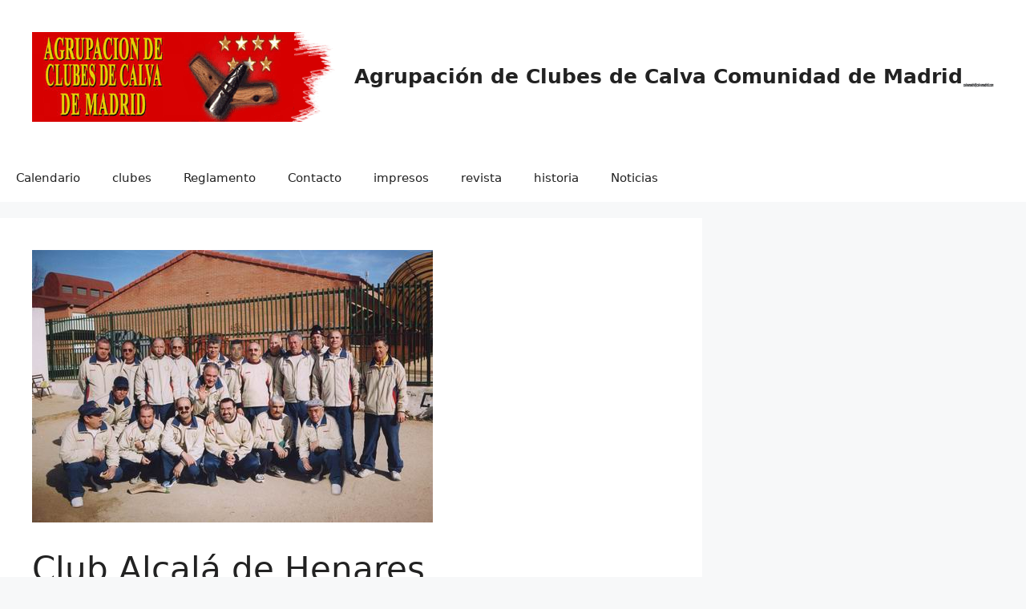

--- FILE ---
content_type: text/html; charset=UTF-8
request_url: https://calvamadrid.com/calvaw/club-alcala-de-henares/
body_size: 14703
content:
<!DOCTYPE html>
<html dir="ltr" lang="es" prefix="og: https://ogp.me/ns#">
<head>
	<meta charset="UTF-8">
	<title>Club Alcalá de Henares - Agrupación de Clubes de Calva Comunidad de Madrid</title>

		<!-- All in One SEO 4.6.1.1 - aioseo.com -->
		<meta name="description" content="lub Calva Alcala de Henares Fundado en junio 1984 PRESIDENTE JOSE GARCIA LOPEZ CANCHAS JUGADORES HISTORIA DEL CLUB Publicada 1999 en el &quot;CALVERO-90&quot; nº12 Corría el año 84, cuando por azar tropecé con los que resultaron ser los pioneros de la calva en Alcalá de Henares. Estaban jugando en la zona donde hoy" />
		<meta name="robots" content="max-image-preview:large" />
		<link rel="canonical" href="https://calvamadrid.com/calvaw/club-alcala-de-henares/" />
		<meta name="generator" content="All in One SEO (AIOSEO) 4.6.1.1" />
		<meta property="og:locale" content="es_ES" />
		<meta property="og:site_name" content="Agrupación de Clubes de Calva Comunidad de Madrid - Agrupación de Clubes de Calva Comunidad de Madrid" />
		<meta property="og:type" content="article" />
		<meta property="og:title" content="Club Alcalá de Henares - Agrupación de Clubes de Calva Comunidad de Madrid" />
		<meta property="og:description" content="lub Calva Alcala de Henares Fundado en junio 1984 PRESIDENTE JOSE GARCIA LOPEZ CANCHAS JUGADORES HISTORIA DEL CLUB Publicada 1999 en el &quot;CALVERO-90&quot; nº12 Corría el año 84, cuando por azar tropecé con los que resultaron ser los pioneros de la calva en Alcalá de Henares. Estaban jugando en la zona donde hoy" />
		<meta property="og:url" content="https://calvamadrid.com/calvaw/club-alcala-de-henares/" />
		<meta property="og:image" content="https://calvamadrid.com/calvaw/wp-content/uploads/2024/04/cropped-logo.png" />
		<meta property="og:image:secure_url" content="https://calvamadrid.com/calvaw/wp-content/uploads/2024/04/cropped-logo.png" />
		<meta property="og:image:width" content="385" />
		<meta property="og:image:height" content="112" />
		<meta property="article:published_time" content="2008-10-26T20:41:45+00:00" />
		<meta property="article:modified_time" content="2008-10-26T20:41:45+00:00" />
		<meta name="twitter:card" content="summary_large_image" />
		<meta name="twitter:title" content="Club Alcalá de Henares - Agrupación de Clubes de Calva Comunidad de Madrid" />
		<meta name="twitter:description" content="lub Calva Alcala de Henares Fundado en junio 1984 PRESIDENTE JOSE GARCIA LOPEZ CANCHAS JUGADORES HISTORIA DEL CLUB Publicada 1999 en el &quot;CALVERO-90&quot; nº12 Corría el año 84, cuando por azar tropecé con los que resultaron ser los pioneros de la calva en Alcalá de Henares. Estaban jugando en la zona donde hoy" />
		<meta name="twitter:image" content="https://calvamadrid.com/calvaw/wp-content/uploads/2024/04/cropped-logo.png" />
		<script type="application/ld+json" class="aioseo-schema">
			{"@context":"https:\/\/schema.org","@graph":[{"@type":"BlogPosting","@id":"https:\/\/calvamadrid.com\/calvaw\/club-alcala-de-henares\/#blogposting","name":"Club Alcal\u00e1 de Henares - Agrupaci\u00f3n de Clubes de Calva Comunidad de Madrid","headline":"Club Alcal\u00e1 de  Henares","author":{"@id":"https:\/\/calvamadrid.com\/calvaw\/author\/admin\/#author"},"publisher":{"@id":"https:\/\/calvamadrid.com\/calvaw\/#organization"},"image":{"@type":"ImageObject","url":"https:\/\/calvamadrid.com\/calvaw\/wp-content\/uploads\/2008\/10\/1club.jpg","width":500,"height":340},"datePublished":"2008-10-26T20:41:45+00:00","dateModified":"2008-10-26T20:41:45+00:00","inLanguage":"es-ES","mainEntityOfPage":{"@id":"https:\/\/calvamadrid.com\/calvaw\/club-alcala-de-henares\/#webpage"},"isPartOf":{"@id":"https:\/\/calvamadrid.com\/calvaw\/club-alcala-de-henares\/#webpage"},"articleSection":"Clubes de Calva"},{"@type":"BreadcrumbList","@id":"https:\/\/calvamadrid.com\/calvaw\/club-alcala-de-henares\/#breadcrumblist","itemListElement":[{"@type":"ListItem","@id":"https:\/\/calvamadrid.com\/calvaw\/#listItem","position":1,"name":"Hogar","item":"https:\/\/calvamadrid.com\/calvaw\/","nextItem":"https:\/\/calvamadrid.com\/calvaw\/club-alcala-de-henares\/#listItem"},{"@type":"ListItem","@id":"https:\/\/calvamadrid.com\/calvaw\/club-alcala-de-henares\/#listItem","position":2,"name":"Club Alcal\u00e1 de  Henares","previousItem":"https:\/\/calvamadrid.com\/calvaw\/#listItem"}]},{"@type":"Organization","@id":"https:\/\/calvamadrid.com\/calvaw\/#organization","name":"Agrupaci\u00f3n de Clubes de Calva Comunidad de Madrid","url":"https:\/\/calvamadrid.com\/calvaw\/","logo":{"@type":"ImageObject","url":"https:\/\/calvamadrid.com\/calvaw\/wp-content\/uploads\/2024\/04\/cropped-logo.png","@id":"https:\/\/calvamadrid.com\/calvaw\/club-alcala-de-henares\/#organizationLogo","width":385,"height":112},"image":{"@id":"https:\/\/calvamadrid.com\/calvaw\/club-alcala-de-henares\/#organizationLogo"}},{"@type":"Person","@id":"https:\/\/calvamadrid.com\/calvaw\/author\/admin\/#author","url":"https:\/\/calvamadrid.com\/calvaw\/author\/admin\/","name":"admin","image":{"@type":"ImageObject","@id":"https:\/\/calvamadrid.com\/calvaw\/club-alcala-de-henares\/#authorImage","url":"https:\/\/secure.gravatar.com\/avatar\/64c979bdb8437be16ea1b705a0eb9b30?s=96&d=mm&r=g","width":96,"height":96,"caption":"admin"}},{"@type":"WebPage","@id":"https:\/\/calvamadrid.com\/calvaw\/club-alcala-de-henares\/#webpage","url":"https:\/\/calvamadrid.com\/calvaw\/club-alcala-de-henares\/","name":"Club Alcal\u00e1 de Henares - Agrupaci\u00f3n de Clubes de Calva Comunidad de Madrid","description":"lub Calva Alcala de Henares Fundado en junio 1984 PRESIDENTE JOSE GARCIA LOPEZ CANCHAS JUGADORES HISTORIA DEL CLUB Publicada 1999 en el \"CALVERO-90\" n\u00ba12 Corr\u00eda el a\u00f1o 84, cuando por azar tropec\u00e9 con los que resultaron ser los pioneros de la calva en Alcal\u00e1 de Henares. Estaban jugando en la zona donde hoy","inLanguage":"es-ES","isPartOf":{"@id":"https:\/\/calvamadrid.com\/calvaw\/#website"},"breadcrumb":{"@id":"https:\/\/calvamadrid.com\/calvaw\/club-alcala-de-henares\/#breadcrumblist"},"author":{"@id":"https:\/\/calvamadrid.com\/calvaw\/author\/admin\/#author"},"creator":{"@id":"https:\/\/calvamadrid.com\/calvaw\/author\/admin\/#author"},"image":{"@type":"ImageObject","url":"https:\/\/calvamadrid.com\/calvaw\/wp-content\/uploads\/2008\/10\/1club.jpg","@id":"https:\/\/calvamadrid.com\/calvaw\/club-alcala-de-henares\/#mainImage","width":500,"height":340},"primaryImageOfPage":{"@id":"https:\/\/calvamadrid.com\/calvaw\/club-alcala-de-henares\/#mainImage"},"datePublished":"2008-10-26T20:41:45+00:00","dateModified":"2008-10-26T20:41:45+00:00"},{"@type":"WebSite","@id":"https:\/\/calvamadrid.com\/calvaw\/#website","url":"https:\/\/calvamadrid.com\/calvaw\/","name":"Agrupaci\u00f3n de Clubes de Calva Comunidad de Madrid","description":"Agrupaci\u00f3n de Clubes de Calva Comunidad de Madrid","inLanguage":"es-ES","publisher":{"@id":"https:\/\/calvamadrid.com\/calvaw\/#organization"}}]}
		</script>
		<!-- All in One SEO -->

<meta name="viewport" content="width=device-width, initial-scale=1"><link rel="alternate" type="application/rss+xml" title="Agrupaci&oacute;n de Clubes de Calva Comunidad de Madrid &raquo; Feed" href="https://calvamadrid.com/calvaw/feed/" />
<link rel="alternate" type="application/rss+xml" title="Agrupaci&oacute;n de Clubes de Calva Comunidad de Madrid &raquo; Feed de los comentarios" href="https://calvamadrid.com/calvaw/comments/feed/" />
<script>
window._wpemojiSettings = {"baseUrl":"https:\/\/s.w.org\/images\/core\/emoji\/14.0.0\/72x72\/","ext":".png","svgUrl":"https:\/\/s.w.org\/images\/core\/emoji\/14.0.0\/svg\/","svgExt":".svg","source":{"concatemoji":"https:\/\/calvamadrid.com\/calvaw\/wp-includes\/js\/wp-emoji-release.min.js?ver=6.4.7"}};
/*! This file is auto-generated */
!function(i,n){var o,s,e;function c(e){try{var t={supportTests:e,timestamp:(new Date).valueOf()};sessionStorage.setItem(o,JSON.stringify(t))}catch(e){}}function p(e,t,n){e.clearRect(0,0,e.canvas.width,e.canvas.height),e.fillText(t,0,0);var t=new Uint32Array(e.getImageData(0,0,e.canvas.width,e.canvas.height).data),r=(e.clearRect(0,0,e.canvas.width,e.canvas.height),e.fillText(n,0,0),new Uint32Array(e.getImageData(0,0,e.canvas.width,e.canvas.height).data));return t.every(function(e,t){return e===r[t]})}function u(e,t,n){switch(t){case"flag":return n(e,"\ud83c\udff3\ufe0f\u200d\u26a7\ufe0f","\ud83c\udff3\ufe0f\u200b\u26a7\ufe0f")?!1:!n(e,"\ud83c\uddfa\ud83c\uddf3","\ud83c\uddfa\u200b\ud83c\uddf3")&&!n(e,"\ud83c\udff4\udb40\udc67\udb40\udc62\udb40\udc65\udb40\udc6e\udb40\udc67\udb40\udc7f","\ud83c\udff4\u200b\udb40\udc67\u200b\udb40\udc62\u200b\udb40\udc65\u200b\udb40\udc6e\u200b\udb40\udc67\u200b\udb40\udc7f");case"emoji":return!n(e,"\ud83e\udef1\ud83c\udffb\u200d\ud83e\udef2\ud83c\udfff","\ud83e\udef1\ud83c\udffb\u200b\ud83e\udef2\ud83c\udfff")}return!1}function f(e,t,n){var r="undefined"!=typeof WorkerGlobalScope&&self instanceof WorkerGlobalScope?new OffscreenCanvas(300,150):i.createElement("canvas"),a=r.getContext("2d",{willReadFrequently:!0}),o=(a.textBaseline="top",a.font="600 32px Arial",{});return e.forEach(function(e){o[e]=t(a,e,n)}),o}function t(e){var t=i.createElement("script");t.src=e,t.defer=!0,i.head.appendChild(t)}"undefined"!=typeof Promise&&(o="wpEmojiSettingsSupports",s=["flag","emoji"],n.supports={everything:!0,everythingExceptFlag:!0},e=new Promise(function(e){i.addEventListener("DOMContentLoaded",e,{once:!0})}),new Promise(function(t){var n=function(){try{var e=JSON.parse(sessionStorage.getItem(o));if("object"==typeof e&&"number"==typeof e.timestamp&&(new Date).valueOf()<e.timestamp+604800&&"object"==typeof e.supportTests)return e.supportTests}catch(e){}return null}();if(!n){if("undefined"!=typeof Worker&&"undefined"!=typeof OffscreenCanvas&&"undefined"!=typeof URL&&URL.createObjectURL&&"undefined"!=typeof Blob)try{var e="postMessage("+f.toString()+"("+[JSON.stringify(s),u.toString(),p.toString()].join(",")+"));",r=new Blob([e],{type:"text/javascript"}),a=new Worker(URL.createObjectURL(r),{name:"wpTestEmojiSupports"});return void(a.onmessage=function(e){c(n=e.data),a.terminate(),t(n)})}catch(e){}c(n=f(s,u,p))}t(n)}).then(function(e){for(var t in e)n.supports[t]=e[t],n.supports.everything=n.supports.everything&&n.supports[t],"flag"!==t&&(n.supports.everythingExceptFlag=n.supports.everythingExceptFlag&&n.supports[t]);n.supports.everythingExceptFlag=n.supports.everythingExceptFlag&&!n.supports.flag,n.DOMReady=!1,n.readyCallback=function(){n.DOMReady=!0}}).then(function(){return e}).then(function(){var e;n.supports.everything||(n.readyCallback(),(e=n.source||{}).concatemoji?t(e.concatemoji):e.wpemoji&&e.twemoji&&(t(e.twemoji),t(e.wpemoji)))}))}((window,document),window._wpemojiSettings);
</script>
<style id='wp-emoji-styles-inline-css'>

	img.wp-smiley, img.emoji {
		display: inline !important;
		border: none !important;
		box-shadow: none !important;
		height: 1em !important;
		width: 1em !important;
		margin: 0 0.07em !important;
		vertical-align: -0.1em !important;
		background: none !important;
		padding: 0 !important;
	}
</style>
<link rel='stylesheet' id='wp-block-library-css' href='https://calvamadrid.com/calvaw/wp-includes/css/dist/block-library/style.min.css?ver=6.4.7' media='all' />
<link rel='stylesheet' id='magazine-blocks-blocks-css' href='https://calvamadrid.com/calvaw/wp-content/plugins/magazine-blocks/dist/style-blocks.css?ver=b2bc7585824249780ba0' media='all' />
<style id='classic-theme-styles-inline-css'>
/*! This file is auto-generated */
.wp-block-button__link{color:#fff;background-color:#32373c;border-radius:9999px;box-shadow:none;text-decoration:none;padding:calc(.667em + 2px) calc(1.333em + 2px);font-size:1.125em}.wp-block-file__button{background:#32373c;color:#fff;text-decoration:none}
</style>
<style id='global-styles-inline-css'>
body{--wp--preset--color--black: #000000;--wp--preset--color--cyan-bluish-gray: #abb8c3;--wp--preset--color--white: #ffffff;--wp--preset--color--pale-pink: #f78da7;--wp--preset--color--vivid-red: #cf2e2e;--wp--preset--color--luminous-vivid-orange: #ff6900;--wp--preset--color--luminous-vivid-amber: #fcb900;--wp--preset--color--light-green-cyan: #7bdcb5;--wp--preset--color--vivid-green-cyan: #00d084;--wp--preset--color--pale-cyan-blue: #8ed1fc;--wp--preset--color--vivid-cyan-blue: #0693e3;--wp--preset--color--vivid-purple: #9b51e0;--wp--preset--color--contrast: var(--contrast);--wp--preset--color--contrast-2: var(--contrast-2);--wp--preset--color--contrast-3: var(--contrast-3);--wp--preset--color--base: var(--base);--wp--preset--color--base-2: var(--base-2);--wp--preset--color--base-3: var(--base-3);--wp--preset--color--accent: var(--accent);--wp--preset--gradient--vivid-cyan-blue-to-vivid-purple: linear-gradient(135deg,rgba(6,147,227,1) 0%,rgb(155,81,224) 100%);--wp--preset--gradient--light-green-cyan-to-vivid-green-cyan: linear-gradient(135deg,rgb(122,220,180) 0%,rgb(0,208,130) 100%);--wp--preset--gradient--luminous-vivid-amber-to-luminous-vivid-orange: linear-gradient(135deg,rgba(252,185,0,1) 0%,rgba(255,105,0,1) 100%);--wp--preset--gradient--luminous-vivid-orange-to-vivid-red: linear-gradient(135deg,rgba(255,105,0,1) 0%,rgb(207,46,46) 100%);--wp--preset--gradient--very-light-gray-to-cyan-bluish-gray: linear-gradient(135deg,rgb(238,238,238) 0%,rgb(169,184,195) 100%);--wp--preset--gradient--cool-to-warm-spectrum: linear-gradient(135deg,rgb(74,234,220) 0%,rgb(151,120,209) 20%,rgb(207,42,186) 40%,rgb(238,44,130) 60%,rgb(251,105,98) 80%,rgb(254,248,76) 100%);--wp--preset--gradient--blush-light-purple: linear-gradient(135deg,rgb(255,206,236) 0%,rgb(152,150,240) 100%);--wp--preset--gradient--blush-bordeaux: linear-gradient(135deg,rgb(254,205,165) 0%,rgb(254,45,45) 50%,rgb(107,0,62) 100%);--wp--preset--gradient--luminous-dusk: linear-gradient(135deg,rgb(255,203,112) 0%,rgb(199,81,192) 50%,rgb(65,88,208) 100%);--wp--preset--gradient--pale-ocean: linear-gradient(135deg,rgb(255,245,203) 0%,rgb(182,227,212) 50%,rgb(51,167,181) 100%);--wp--preset--gradient--electric-grass: linear-gradient(135deg,rgb(202,248,128) 0%,rgb(113,206,126) 100%);--wp--preset--gradient--midnight: linear-gradient(135deg,rgb(2,3,129) 0%,rgb(40,116,252) 100%);--wp--preset--font-size--small: 13px;--wp--preset--font-size--medium: 20px;--wp--preset--font-size--large: 36px;--wp--preset--font-size--x-large: 42px;--wp--preset--spacing--20: 0.44rem;--wp--preset--spacing--30: 0.67rem;--wp--preset--spacing--40: 1rem;--wp--preset--spacing--50: 1.5rem;--wp--preset--spacing--60: 2.25rem;--wp--preset--spacing--70: 3.38rem;--wp--preset--spacing--80: 5.06rem;--wp--preset--shadow--natural: 6px 6px 9px rgba(0, 0, 0, 0.2);--wp--preset--shadow--deep: 12px 12px 50px rgba(0, 0, 0, 0.4);--wp--preset--shadow--sharp: 6px 6px 0px rgba(0, 0, 0, 0.2);--wp--preset--shadow--outlined: 6px 6px 0px -3px rgba(255, 255, 255, 1), 6px 6px rgba(0, 0, 0, 1);--wp--preset--shadow--crisp: 6px 6px 0px rgba(0, 0, 0, 1);}:where(.is-layout-flex){gap: 0.5em;}:where(.is-layout-grid){gap: 0.5em;}body .is-layout-flow > .alignleft{float: left;margin-inline-start: 0;margin-inline-end: 2em;}body .is-layout-flow > .alignright{float: right;margin-inline-start: 2em;margin-inline-end: 0;}body .is-layout-flow > .aligncenter{margin-left: auto !important;margin-right: auto !important;}body .is-layout-constrained > .alignleft{float: left;margin-inline-start: 0;margin-inline-end: 2em;}body .is-layout-constrained > .alignright{float: right;margin-inline-start: 2em;margin-inline-end: 0;}body .is-layout-constrained > .aligncenter{margin-left: auto !important;margin-right: auto !important;}body .is-layout-constrained > :where(:not(.alignleft):not(.alignright):not(.alignfull)){max-width: var(--wp--style--global--content-size);margin-left: auto !important;margin-right: auto !important;}body .is-layout-constrained > .alignwide{max-width: var(--wp--style--global--wide-size);}body .is-layout-flex{display: flex;}body .is-layout-flex{flex-wrap: wrap;align-items: center;}body .is-layout-flex > *{margin: 0;}body .is-layout-grid{display: grid;}body .is-layout-grid > *{margin: 0;}:where(.wp-block-columns.is-layout-flex){gap: 2em;}:where(.wp-block-columns.is-layout-grid){gap: 2em;}:where(.wp-block-post-template.is-layout-flex){gap: 1.25em;}:where(.wp-block-post-template.is-layout-grid){gap: 1.25em;}.has-black-color{color: var(--wp--preset--color--black) !important;}.has-cyan-bluish-gray-color{color: var(--wp--preset--color--cyan-bluish-gray) !important;}.has-white-color{color: var(--wp--preset--color--white) !important;}.has-pale-pink-color{color: var(--wp--preset--color--pale-pink) !important;}.has-vivid-red-color{color: var(--wp--preset--color--vivid-red) !important;}.has-luminous-vivid-orange-color{color: var(--wp--preset--color--luminous-vivid-orange) !important;}.has-luminous-vivid-amber-color{color: var(--wp--preset--color--luminous-vivid-amber) !important;}.has-light-green-cyan-color{color: var(--wp--preset--color--light-green-cyan) !important;}.has-vivid-green-cyan-color{color: var(--wp--preset--color--vivid-green-cyan) !important;}.has-pale-cyan-blue-color{color: var(--wp--preset--color--pale-cyan-blue) !important;}.has-vivid-cyan-blue-color{color: var(--wp--preset--color--vivid-cyan-blue) !important;}.has-vivid-purple-color{color: var(--wp--preset--color--vivid-purple) !important;}.has-black-background-color{background-color: var(--wp--preset--color--black) !important;}.has-cyan-bluish-gray-background-color{background-color: var(--wp--preset--color--cyan-bluish-gray) !important;}.has-white-background-color{background-color: var(--wp--preset--color--white) !important;}.has-pale-pink-background-color{background-color: var(--wp--preset--color--pale-pink) !important;}.has-vivid-red-background-color{background-color: var(--wp--preset--color--vivid-red) !important;}.has-luminous-vivid-orange-background-color{background-color: var(--wp--preset--color--luminous-vivid-orange) !important;}.has-luminous-vivid-amber-background-color{background-color: var(--wp--preset--color--luminous-vivid-amber) !important;}.has-light-green-cyan-background-color{background-color: var(--wp--preset--color--light-green-cyan) !important;}.has-vivid-green-cyan-background-color{background-color: var(--wp--preset--color--vivid-green-cyan) !important;}.has-pale-cyan-blue-background-color{background-color: var(--wp--preset--color--pale-cyan-blue) !important;}.has-vivid-cyan-blue-background-color{background-color: var(--wp--preset--color--vivid-cyan-blue) !important;}.has-vivid-purple-background-color{background-color: var(--wp--preset--color--vivid-purple) !important;}.has-black-border-color{border-color: var(--wp--preset--color--black) !important;}.has-cyan-bluish-gray-border-color{border-color: var(--wp--preset--color--cyan-bluish-gray) !important;}.has-white-border-color{border-color: var(--wp--preset--color--white) !important;}.has-pale-pink-border-color{border-color: var(--wp--preset--color--pale-pink) !important;}.has-vivid-red-border-color{border-color: var(--wp--preset--color--vivid-red) !important;}.has-luminous-vivid-orange-border-color{border-color: var(--wp--preset--color--luminous-vivid-orange) !important;}.has-luminous-vivid-amber-border-color{border-color: var(--wp--preset--color--luminous-vivid-amber) !important;}.has-light-green-cyan-border-color{border-color: var(--wp--preset--color--light-green-cyan) !important;}.has-vivid-green-cyan-border-color{border-color: var(--wp--preset--color--vivid-green-cyan) !important;}.has-pale-cyan-blue-border-color{border-color: var(--wp--preset--color--pale-cyan-blue) !important;}.has-vivid-cyan-blue-border-color{border-color: var(--wp--preset--color--vivid-cyan-blue) !important;}.has-vivid-purple-border-color{border-color: var(--wp--preset--color--vivid-purple) !important;}.has-vivid-cyan-blue-to-vivid-purple-gradient-background{background: var(--wp--preset--gradient--vivid-cyan-blue-to-vivid-purple) !important;}.has-light-green-cyan-to-vivid-green-cyan-gradient-background{background: var(--wp--preset--gradient--light-green-cyan-to-vivid-green-cyan) !important;}.has-luminous-vivid-amber-to-luminous-vivid-orange-gradient-background{background: var(--wp--preset--gradient--luminous-vivid-amber-to-luminous-vivid-orange) !important;}.has-luminous-vivid-orange-to-vivid-red-gradient-background{background: var(--wp--preset--gradient--luminous-vivid-orange-to-vivid-red) !important;}.has-very-light-gray-to-cyan-bluish-gray-gradient-background{background: var(--wp--preset--gradient--very-light-gray-to-cyan-bluish-gray) !important;}.has-cool-to-warm-spectrum-gradient-background{background: var(--wp--preset--gradient--cool-to-warm-spectrum) !important;}.has-blush-light-purple-gradient-background{background: var(--wp--preset--gradient--blush-light-purple) !important;}.has-blush-bordeaux-gradient-background{background: var(--wp--preset--gradient--blush-bordeaux) !important;}.has-luminous-dusk-gradient-background{background: var(--wp--preset--gradient--luminous-dusk) !important;}.has-pale-ocean-gradient-background{background: var(--wp--preset--gradient--pale-ocean) !important;}.has-electric-grass-gradient-background{background: var(--wp--preset--gradient--electric-grass) !important;}.has-midnight-gradient-background{background: var(--wp--preset--gradient--midnight) !important;}.has-small-font-size{font-size: var(--wp--preset--font-size--small) !important;}.has-medium-font-size{font-size: var(--wp--preset--font-size--medium) !important;}.has-large-font-size{font-size: var(--wp--preset--font-size--large) !important;}.has-x-large-font-size{font-size: var(--wp--preset--font-size--x-large) !important;}
.wp-block-navigation a:where(:not(.wp-element-button)){color: inherit;}
:where(.wp-block-post-template.is-layout-flex){gap: 1.25em;}:where(.wp-block-post-template.is-layout-grid){gap: 1.25em;}
:where(.wp-block-columns.is-layout-flex){gap: 2em;}:where(.wp-block-columns.is-layout-grid){gap: 2em;}
.wp-block-pullquote{font-size: 1.5em;line-height: 1.6;}
</style>
<link rel='stylesheet' id='crafty-social-buttons-styles-css' href='https://calvamadrid.com/calvaw/wp-content/plugins/crafty-social-buttons/css/public.min.css?ver=1.5.3' media='all' />
<link rel='stylesheet' id='everest-forms-general-css' href='https://calvamadrid.com/calvaw/wp-content/plugins/everest-forms/assets/css/everest-forms.css?ver=2.0.9' media='all' />
<style id='magazine-blocks-global-styles-inline-css'>
:root {--mzb-colors-primary: #2563eb;
--mzb-colors-secondary: #54595F;
--mzb-colors-text: #7A7A7A;
--mzb-colors-accent: #61CE70;
--mzb-font-weights-primary: 600;
--mzb-font-weights-secondary: 400;
--mzb-font-weights-text: 600;
--mzb-font-weights-accent: 500;}.mzb-typography-primary {font-weight: var(--mzb-font-weights-primary) !important;}.mzb-typography-secondary {font-weight: var(--mzb-font-weights-secondary) !important;}.mzb-typography-text {font-weight: var(--mzb-font-weights-text) !important;}.mzb-typography-accent {font-weight: var(--mzb-font-weights-accent) !important;}
</style>
<link rel='stylesheet' id='wp-show-posts-css' href='https://calvamadrid.com/calvaw/wp-content/plugins/wp-show-posts/css/wp-show-posts-min.css?ver=1.1.6' media='all' />
<link rel='stylesheet' id='generate-widget-areas-css' href='https://calvamadrid.com/calvaw/wp-content/themes/generatepress/assets/css/components/widget-areas.min.css?ver=3.4.0' media='all' />
<link rel='stylesheet' id='generate-style-css' href='https://calvamadrid.com/calvaw/wp-content/themes/generatepress/assets/css/main.min.css?ver=3.4.0' media='all' />
<style id='generate-style-inline-css'>
body{background-color:var(--base-2);color:var(--contrast);}a{color:var(--accent);}a{text-decoration:underline;}.entry-title a, .site-branding a, a.button, .wp-block-button__link, .main-navigation a{text-decoration:none;}a:hover, a:focus, a:active{color:var(--contrast);}.grid-container{max-width:1955px;}.wp-block-group__inner-container{max-width:1955px;margin-left:auto;margin-right:auto;}:root{--contrast:#222222;--contrast-2:#575760;--contrast-3:#b2b2be;--base:#f0f0f0;--base-2:#f7f8f9;--base-3:#ffffff;--accent:#1e73be;}:root .has-contrast-color{color:var(--contrast);}:root .has-contrast-background-color{background-color:var(--contrast);}:root .has-contrast-2-color{color:var(--contrast-2);}:root .has-contrast-2-background-color{background-color:var(--contrast-2);}:root .has-contrast-3-color{color:var(--contrast-3);}:root .has-contrast-3-background-color{background-color:var(--contrast-3);}:root .has-base-color{color:var(--base);}:root .has-base-background-color{background-color:var(--base);}:root .has-base-2-color{color:var(--base-2);}:root .has-base-2-background-color{background-color:var(--base-2);}:root .has-base-3-color{color:var(--base-3);}:root .has-base-3-background-color{background-color:var(--base-3);}:root .has-accent-color{color:var(--accent);}:root .has-accent-background-color{background-color:var(--accent);}.top-bar{background-color:#636363;color:#ffffff;}.top-bar a{color:#ffffff;}.top-bar a:hover{color:#303030;}.site-header{background-color:var(--base-3);}.main-title a,.main-title a:hover{color:var(--contrast);}.site-description{color:var(--contrast-2);}.mobile-menu-control-wrapper .menu-toggle,.mobile-menu-control-wrapper .menu-toggle:hover,.mobile-menu-control-wrapper .menu-toggle:focus,.has-inline-mobile-toggle #site-navigation.toggled{background-color:rgba(0, 0, 0, 0.02);}.main-navigation,.main-navigation ul ul{background-color:var(--base-3);}.main-navigation .main-nav ul li a, .main-navigation .menu-toggle, .main-navigation .menu-bar-items{color:var(--contrast);}.main-navigation .main-nav ul li:not([class*="current-menu-"]):hover > a, .main-navigation .main-nav ul li:not([class*="current-menu-"]):focus > a, .main-navigation .main-nav ul li.sfHover:not([class*="current-menu-"]) > a, .main-navigation .menu-bar-item:hover > a, .main-navigation .menu-bar-item.sfHover > a{color:var(--accent);}button.menu-toggle:hover,button.menu-toggle:focus{color:var(--contrast);}.main-navigation .main-nav ul li[class*="current-menu-"] > a{color:var(--accent);}.navigation-search input[type="search"],.navigation-search input[type="search"]:active, .navigation-search input[type="search"]:focus, .main-navigation .main-nav ul li.search-item.active > a, .main-navigation .menu-bar-items .search-item.active > a{color:var(--accent);}.main-navigation ul ul{background-color:var(--base);}.separate-containers .inside-article, .separate-containers .comments-area, .separate-containers .page-header, .one-container .container, .separate-containers .paging-navigation, .inside-page-header{background-color:var(--base-3);}.entry-title a{color:var(--contrast);}.entry-title a:hover{color:var(--contrast-2);}.entry-meta{color:var(--contrast-2);}.sidebar .widget{background-color:var(--base-3);}.footer-widgets{background-color:var(--base-3);}.site-info{background-color:var(--base-3);}input[type="text"],input[type="email"],input[type="url"],input[type="password"],input[type="search"],input[type="tel"],input[type="number"],textarea,select{color:var(--contrast);background-color:var(--base-2);border-color:var(--base);}input[type="text"]:focus,input[type="email"]:focus,input[type="url"]:focus,input[type="password"]:focus,input[type="search"]:focus,input[type="tel"]:focus,input[type="number"]:focus,textarea:focus,select:focus{color:var(--contrast);background-color:var(--base-2);border-color:var(--contrast-3);}button,html input[type="button"],input[type="reset"],input[type="submit"],a.button,a.wp-block-button__link:not(.has-background){color:#ffffff;background-color:#55555e;}button:hover,html input[type="button"]:hover,input[type="reset"]:hover,input[type="submit"]:hover,a.button:hover,button:focus,html input[type="button"]:focus,input[type="reset"]:focus,input[type="submit"]:focus,a.button:focus,a.wp-block-button__link:not(.has-background):active,a.wp-block-button__link:not(.has-background):focus,a.wp-block-button__link:not(.has-background):hover{color:#ffffff;background-color:#3f4047;}a.generate-back-to-top{background-color:rgba( 0,0,0,0.4 );color:#ffffff;}a.generate-back-to-top:hover,a.generate-back-to-top:focus{background-color:rgba( 0,0,0,0.6 );color:#ffffff;}:root{--gp-search-modal-bg-color:var(--base-3);--gp-search-modal-text-color:var(--contrast);--gp-search-modal-overlay-bg-color:rgba(0,0,0,0.2);}@media (max-width:768px){.main-navigation .menu-bar-item:hover > a, .main-navigation .menu-bar-item.sfHover > a{background:none;color:var(--contrast);}}.inside-top-bar.grid-container{max-width:2035px;}.inside-header{padding:40px;}.inside-header.grid-container{max-width:2035px;}.site-main .wp-block-group__inner-container{padding:40px;}.separate-containers .paging-navigation{padding-top:20px;padding-bottom:20px;}.entry-content .alignwide, body:not(.no-sidebar) .entry-content .alignfull{margin-left:-40px;width:calc(100% + 80px);max-width:calc(100% + 80px);}.rtl .menu-item-has-children .dropdown-menu-toggle{padding-left:20px;}.rtl .main-navigation .main-nav ul li.menu-item-has-children > a{padding-right:20px;}.footer-widgets-container.grid-container{max-width:2035px;}.inside-site-info.grid-container{max-width:2035px;}@media (max-width:768px){.separate-containers .inside-article, .separate-containers .comments-area, .separate-containers .page-header, .separate-containers .paging-navigation, .one-container .site-content, .inside-page-header{padding:30px;}.site-main .wp-block-group__inner-container{padding:30px;}.inside-top-bar{padding-right:30px;padding-left:30px;}.inside-header{padding-right:30px;padding-left:30px;}.widget-area .widget{padding-top:30px;padding-right:30px;padding-bottom:30px;padding-left:30px;}.footer-widgets-container{padding-top:30px;padding-right:30px;padding-bottom:30px;padding-left:30px;}.inside-site-info{padding-right:30px;padding-left:30px;}.entry-content .alignwide, body:not(.no-sidebar) .entry-content .alignfull{margin-left:-30px;width:calc(100% + 60px);max-width:calc(100% + 60px);}.one-container .site-main .paging-navigation{margin-bottom:20px;}}/* End cached CSS */.is-right-sidebar{width:30%;}.is-left-sidebar{width:30%;}.site-content .content-area{width:70%;}@media (max-width:768px){.main-navigation .menu-toggle,.sidebar-nav-mobile:not(#sticky-placeholder){display:block;}.main-navigation ul,.gen-sidebar-nav,.main-navigation:not(.slideout-navigation):not(.toggled) .main-nav > ul,.has-inline-mobile-toggle #site-navigation .inside-navigation > *:not(.navigation-search):not(.main-nav){display:none;}.nav-align-right .inside-navigation,.nav-align-center .inside-navigation{justify-content:space-between;}}
.elementor-template-full-width .site-content{display:block;}
</style>
<script src="https://calvamadrid.com/calvaw/wp-includes/js/jquery/jquery.min.js?ver=3.7.1" id="jquery-core-js"></script>
<script src="https://calvamadrid.com/calvaw/wp-includes/js/jquery/jquery-migrate.min.js?ver=3.4.1" id="jquery-migrate-js"></script>
<link rel="https://api.w.org/" href="https://calvamadrid.com/calvaw/wp-json/" /><link rel="alternate" type="application/json" href="https://calvamadrid.com/calvaw/wp-json/wp/v2/posts/27" /><link rel="EditURI" type="application/rsd+xml" title="RSD" href="https://calvamadrid.com/calvaw/xmlrpc.php?rsd" />
<meta name="generator" content="WordPress 6.4.7" />
<meta name="generator" content="Everest Forms 2.0.9" />
<link rel='shortlink' href='https://calvamadrid.com/calvaw/?p=27' />
<link rel="alternate" type="application/json+oembed" href="https://calvamadrid.com/calvaw/wp-json/oembed/1.0/embed?url=https%3A%2F%2Fcalvamadrid.com%2Fcalvaw%2Fclub-alcala-de-henares%2F" />
<link rel="alternate" type="text/xml+oembed" href="https://calvamadrid.com/calvaw/wp-json/oembed/1.0/embed?url=https%3A%2F%2Fcalvamadrid.com%2Fcalvaw%2Fclub-alcala-de-henares%2F&#038;format=xml" />
<meta name="cdp-version" content="1.5.0" /><script>window._MAGAZINE_BLOCKS_WEBPACK_PUBLIC_PATH_ = "https://calvamadrid.com/calvaw/wp-content/plugins/magazine-blocks/dist/"</script><meta name="generator" content="Elementor 3.20.3; features: e_optimized_assets_loading, e_optimized_css_loading, e_font_icon_svg, additional_custom_breakpoints, block_editor_assets_optimize, e_image_loading_optimization; settings: css_print_method-external, google_font-enabled, font_display-swap">
</head>

<body class="post-template-default single single-post postid-27 single-format-standard wp-custom-logo wp-embed-responsive everest-forms-no-js right-sidebar nav-below-header separate-containers header-aligned-left dropdown-hover featured-image-active elementor-default elementor-kit-484" itemtype="https://schema.org/Blog" itemscope>
 <script src="https://cdn.jsdelivr.net/npm/chart.js"></script>
	<a class="screen-reader-text skip-link" href="#content" title="Saltar al contenido">Saltar al contenido</a>		<header class="site-header grid-container" id="masthead" aria-label="Sitio"  itemtype="https://schema.org/WPHeader" itemscope>
			<div class="inside-header grid-container">
				<div class="site-branding-container"><div class="site-logo">
					<a href="https://calvamadrid.com/calvaw/" rel="home">
						<img  class="header-image is-logo-image" alt="Agrupaci&oacute;n de Clubes de Calva Comunidad de Madrid" src="https://calvamadrid.com/calvaw/wp-content/uploads/2024/04/cropped-logo.png" width="385" height="112" />
					</a>
				</div><div class="site-branding">
						<p class="main-title" itemprop="headline">
					<a href="https://calvamadrid.com/calvaw/" rel="home">Agrupaci&oacute;n de Clubes de Calva Comunidad de Madrid</a>
				</p>
						
					</div></div>			<div class="header-widget">
				<aside id="block-7" class="widget inner-padding widget_block widget_media_image">
<figure class="wp-block-image size-full"><img decoding="async" width="200" height="30" src="http://calvamadrid.com/calvaw/wp-content/uploads/2008/11/correo.jpg" alt="" class="wp-image-144"/></figure>
</aside>			</div>
						</div>
		</header>
				<nav class="main-navigation sub-menu-right" id="site-navigation" aria-label="Principal"  itemtype="https://schema.org/SiteNavigationElement" itemscope>
			<div class="inside-navigation grid-container">
								<button class="menu-toggle" aria-controls="primary-menu" aria-expanded="false">
					<span class="gp-icon icon-menu-bars"><svg viewBox="0 0 512 512" aria-hidden="true" xmlns="http://www.w3.org/2000/svg" width="1em" height="1em"><path d="M0 96c0-13.255 10.745-24 24-24h464c13.255 0 24 10.745 24 24s-10.745 24-24 24H24c-13.255 0-24-10.745-24-24zm0 160c0-13.255 10.745-24 24-24h464c13.255 0 24 10.745 24 24s-10.745 24-24 24H24c-13.255 0-24-10.745-24-24zm0 160c0-13.255 10.745-24 24-24h464c13.255 0 24 10.745 24 24s-10.745 24-24 24H24c-13.255 0-24-10.745-24-24z" /></svg><svg viewBox="0 0 512 512" aria-hidden="true" xmlns="http://www.w3.org/2000/svg" width="1em" height="1em"><path d="M71.029 71.029c9.373-9.372 24.569-9.372 33.942 0L256 222.059l151.029-151.03c9.373-9.372 24.569-9.372 33.942 0 9.372 9.373 9.372 24.569 0 33.942L289.941 256l151.03 151.029c9.372 9.373 9.372 24.569 0 33.942-9.373 9.372-24.569 9.372-33.942 0L256 289.941l-151.029 151.03c-9.373 9.372-24.569 9.372-33.942 0-9.372-9.373-9.372-24.569 0-33.942L222.059 256 71.029 104.971c-9.372-9.373-9.372-24.569 0-33.942z" /></svg></span><span class="mobile-menu">Menú</span>				</button>
				<div id="primary-menu" class="main-nav"><ul id="menu-primary" class=" menu sf-menu"><li id="menu-item-6238" class="menu-item menu-item-type-post_type menu-item-object-page menu-item-6238"><a href="https://calvamadrid.com/calvaw/calendario-web/">Calendario</a></li>
<li id="menu-item-6241" class="menu-item menu-item-type-taxonomy menu-item-object-category current-post-ancestor menu-item-6241"><a href="https://calvamadrid.com/calvaw/category/clubes/">clubes</a></li>
<li id="menu-item-6242" class="menu-item menu-item-type-taxonomy menu-item-object-category menu-item-6242"><a href="https://calvamadrid.com/calvaw/category/competiciones/reglamento/">Reglamento</a></li>
<li id="menu-item-6249" class="menu-item menu-item-type-taxonomy menu-item-object-category menu-item-6249"><a href="https://calvamadrid.com/calvaw/category/contacto/">Contacto</a></li>
<li id="menu-item-6331" class="menu-item menu-item-type-taxonomy menu-item-object-category menu-item-6331"><a href="https://calvamadrid.com/calvaw/category/impresos-2/">impresos</a></li>
<li id="menu-item-6335" class="menu-item menu-item-type-taxonomy menu-item-object-category menu-item-6335"><a href="https://calvamadrid.com/calvaw/category/revista/">revista</a></li>
<li id="menu-item-6346" class="menu-item menu-item-type-taxonomy menu-item-object-category menu-item-6346"><a href="https://calvamadrid.com/calvaw/category/historia/">historia</a></li>
<li id="menu-item-6347" class="menu-item menu-item-type-taxonomy menu-item-object-category menu-item-6347"><a href="https://calvamadrid.com/calvaw/category/news/">Noticias</a></li>
</ul></div>			</div>
		</nav>
		
	<div class="site grid-container container hfeed" id="page">
				<div class="site-content" id="content">
			
	<div class="content-area" id="primary">
		<main class="site-main" id="main">
			
<article id="post-27" class="post-27 post type-post status-publish format-standard has-post-thumbnail hentry category-clubes-de-calva" itemtype="https://schema.org/CreativeWork" itemscope>
	<div class="inside-article">
				<div class="featured-image page-header-image-single grid-container grid-parent">
			<img fetchpriority="high" width="500" height="340" src="https://calvamadrid.com/calvaw/wp-content/uploads/2008/10/1club.jpg" class="attachment-full size-full wp-post-image" alt="" itemprop="image" decoding="async" srcset="https://calvamadrid.com/calvaw/wp-content/uploads/2008/10/1club.jpg 500w, https://calvamadrid.com/calvaw/wp-content/uploads/2008/10/1club-300x204.jpg 300w" sizes="(max-width: 500px) 100vw, 500px" />		</div>
					<header class="entry-header">
				<h1 class="entry-title" itemprop="headline">Club Alcalá de  Henares</h1>		<div class="entry-meta">
			<span class="posted-on"><time class="entry-date published" datetime="2008-10-26T20:41:45+00:00" itemprop="datePublished">2008-10-26</time></span> <span class="byline">por <span class="author vcard" itemprop="author" itemtype="https://schema.org/Person" itemscope><a class="url fn n" href="https://calvamadrid.com/calvaw/author/admin/" title="Ver todas las entradas de admin" rel="author" itemprop="url"><span class="author-name" itemprop="name">admin</span></a></span></span> 		</div>
					</header>
			
		<div class="entry-content" itemprop="text">
			<table border="0" width="82%" cellpadding="0">
<tbody>
<tr>
<td width="50%">
<table border="0" width="100%" cellpadding="0">
<tbody>
<tr>
<td width="100%"><strong>lub Calva Alcala de Henares Fundado en junio 1984</strong></td>
</tr>
<tr>
<td width="100%"><img loading="lazy" decoding="async" class=" size-full wp-image-1" src="http://calvamadrid.com/calvaw/wp-content/uploads/2008/10/1club.jpg" alt="" border="0" width="500" height="340" srcset="https://calvamadrid.com/calvaw/wp-content/uploads/2008/10/1club.jpg 500w, https://calvamadrid.com/calvaw/wp-content/uploads/2008/10/1club-300x204.jpg 300w" sizes="(max-width: 500px) 100vw, 500px" /></td>
</tr>
</tbody>
</table>
</td>
<td bgcolor="#0000a0" width="50%">
<table border="1" width="100%">
<tbody>
<tr>
<td bgcolor="#ffffff" width="50%">
<p align="center"><strong>PRESIDENTE</strong> <br />JOSE  GARCIA LOPEZ</p>
</td>
</tr>
<tr>
<td width="50%">
<p align="center"><img loading="lazy" decoding="async" class=" size-full wp-image-24" src="http://calvamadrid.com/calvaw/wp-content/uploads/2008/10/101.jpg" alt="" width="72" height="100" border="0" /></p>
</td>
</tr>
<tr>
<td bgcolor="#ffffff" width="50%">
<p align="center"><strong>CANCHAS </strong></p>
</td>
</tr>
<tr>
<td width="50%">
<p align="center"><a><img loading="lazy" decoding="async" class=" size-full wp-image-25" src="http://calvamadrid.com/calvaw/wp-content/uploads/2008/10/1canchap.jpg" alt="" width="125" height="86" border="0" /></a></p>
</td>
</tr>
<tr>
<td bgcolor="#ffffff" width="50%">
<p align="center"><strong>JUGADORES</strong></p>
</td>
</tr>
<tr>
<td width="50%">
<p align="center"><a href="https://www.calvamadrid.com/calva/index.php?option=com_content&amp;view=article&amp;id=148&amp;co=01" target="blank" rel="noopener"><img loading="lazy" decoding="async" class=" size-full wp-image-26" src="http://calvamadrid.com/calvaw/wp-content/uploads/2008/10/lista.jpg" alt="Lista.jpg (8273 bytes)" width="110" height="79" border="0" /></a></p>
</td>
</tr>
</tbody>
</table>
</td>
</tr>
<tr>
<td width="50%"> </td>
<td width="50%"> </td>
</tr>
</tbody>
</table>
<div>
<table border="0" width="81%" cellpadding="0">
<tbody>
<tr>
<td colspan="2" width="77%">
<p align="center"><strong>HISTORIA DEL CLUB</strong> <br /> Publicada 1999 en el «CALVERO-90» nº12</p>
</td>
</tr>
<tr>
<td colspan="2" width="77%">
<p align="left">Corría el año 84, cuando por azar tropecé con los que resultaron ser los pioneros de la calva en Alcalá de Henares.<br /> Estaban jugando en la zona donde hoy se ubica la cancha de juego, a unos 60 ó 70 metros.<br /> Aquí surgió la anécdota que fuera el hilo conductor para caminar juntos 15 años con el marro en la mano.<br /> Hela aquí: paseaba yo con mi esposa en plan de conocer la ciudad, pues hacía poco tiempo que había sido trasladado al lugar, procedente de Barcelona donde invertí 19 años de mi vida.<br /> Ya no me acordaba de la madera ni de la piedra, elementos básicos que constituyen el juego de la calva.<br /> Cual no sería mi sorpresa cuando me encontré ante unos cuantos señores jugando a esta cosa, sin mediar palabra les increpé: &#8211; «eso debe ser muy fácil, no es más que tirar la piedra y pegar al palo».<br /> Algunos hicieron gestos de mofa contenida ante mi inesperada intervención, inmediatamente solicité probar, lo que muy amablemente me concedieron sin dilación, pensé que con el ánimo de hacer patente la mofa, ante mi propio fracaso.<br /> La sorpresa esta vez fue para ellos, pues impacté a la primera.<br /> Inmediatamente uno de ellos preguntó: &#8211; ¿ De dónde es el amigo?, &#8211; De Avila!.<br />&#8211; contesté &#8211; ¡ Nos «ha jodío», de allí somos todos!.<br /> Hacía unos meses, junio del 84, que se habían constituido, informalmente, en Peña Calvista 8 jugadores, con Marcial Caballero, (promotor de la anécdota), a la cabeza.<br /> A partir de este momento empezamos a cambiar impresiones y a dar forma legal a la peña.<br /> El 8-11-84 se levantó acta de reconstitución, entonces ya se había duplicado el número de socios, era 16, y se elige nueva junta con Marcial como presidente y, yo mismo, como secretario.<br /> Desde este momento, con más afición que calidad de juego, con más entusiasmo que medios para conseguir las cosas, todos unidos erre que erre, inspeccionamos todos los posibles lugares donde poder ubicar nuestro lugar de encuentro diario con la calva.<br /> Recuerdo que muchas veces, en tiempo bueno, además de la calva y el marro los cuatro o seis que cada día jugábamos, teníamos que llevar una garrafa de agua, de esto se encargaba Nicolás Martínez Gil, hoy secretario de la Federación, para regar el lugar donde la colocábamos, con el fin de mitigar un poco el polvo que el impacto del marro, bien en la calva o en el suelo, se levantaba y en contacto con el aire, a veces nos impedía respirar libremente.<br /> Así llegamos hasta el 23-10-86 fecha en la que fui propuesto y elegido presidente, cargo, mejor «carga», que he soportado hasta el 13-II-99 momento en que entregué el testigo al socio Elpidio Core Sánchez.<br /> Fue entonces cuando nos propusimos el reto de conseguir un lugar donde poder reunirnos y satisfacer el deseo y el placer de jugar a la calva a gusto, legal y tranquilamente.<br /> Era septiembre de 1. 987 cuando conseguimos que el concejal de deportes de turno Sr.<br /> Macías, después de bombardearle día y noche con nuestro proyecto, se rindió ante la evidencia y nos concedió, en la zona preferida, la deseada CANCHA DE JUEGO, caseta incluida, fue la primera que se hizo en la autonomía de Madrid.<br /> En este caso hemos sido pioneros.<br /> Con la euforia de la cancha, el cómodo entrenamiento y el deseo innato de superación en todo, confirmamos nuestra presencia en los campeonatos que domingo a domingo se venían celebrando en la autonomía de Madrid que convocaba la extinguida Agrupación de Peñas Calvistas que lideraba Isidoro Alvarez, que a partir del 90, al ser elegido presidente de la misma, se denominó Asociación de Clubes de Calva y que hoy se conoce en los medios calveros como FEDERACION MADRILEÑA DE CALVA que integra 19 clubes.<br /> Así en nuestro afán de darle protagonismo a la calva, no cesábamos de crear nuevas situaciones y nos propusimos conquistar al responsable municipal de deportes de turno, ahora, Jesús Domínguez Lazo, para que nos patrocinara una exhibición nacional de CALVA, el que, ante nuestra insistencia, accedió a ello.<br /> El día 2-IX-90, con motivo del tradicional, V campeonato de ferias de Alcalá, al que habitualmente acuden jugadores de todos los clubes de la Comunidad de Madrid; como participantes de excepción, nos honraron con su presencia equipos de Bilbao, Valladolid, Salamanca y Avila, que como invitados fueron obsequiados con un almuerzo en el restaurante del polideportivo y con un souvenir de Alcalá.<br /> En toda nuestra andadura hemos podido constatar que deportivamente, siempre hemos ido hacia adelante, tanto en número de participantes en las competiciones como en calidad de juego.<br /> Todo ello se recoge en las actas que se levantan al termino de las numerosas sesiones ordinarias y extraordinarias, en las que se da cumplida cuenta de las actividades deportivas que se llevan a cabo a lo largo de cada temporada.<br /> Pasados varios años, más de una década, nos encontramos abocados a tener que solicitar la renovación de la cancha de juego porque hemos advertido que al paso del tiempo se ha deteriorado todo y la caseta que hicimos, con tanta ilusión en el 87, se nos ha quedado obsoleta, y nos aplicamos el tópico de: » renovarse o morir» .<br /> Nuevamente hemos de volver a la carga ante las Instituciones Municipales y, esta vez le toca el turno al Presidente de la Junta Municipal del Distrito VI , Don Jesús Domínguez Zazo, que es donde está ubicada la cancha.<br /> Después de un año entero forcejeando para conseguir lo que pretendíamos, al final, como siempre, conseguimos una pequeña subvención y algunos materiales a través del concejal de obras y servicios, Javier Fernández, y nos pusimos manos a la obra: renovamos totalmente la cancha; hicimos la salida de cemento, marcamos los pasillos de los pates, pintamos las vallas y los muros y, lo más importante: derribamos la pequeña caseta, que tanta ilusión nos había hecho, e hicimos otra contigua a ella, pero fuera del recinto de juego y con capacidad para cubrir las necesidades del momento, que constituye la sede del Club a todos los efectos.<br /> El 22-6-97, haciéndolo coincidir con el XI I campeonato autonómico, se celebra la inauguración de la reforma, a la que asistió, como estaba obligado, el Sr.<br /> Domínguez quien después de hacer entrega de los trofeos a los ganadores, tomó un aperitivo, y cambió impresiones con nosotros.<br /> He aquí el resumen de la lucha de un grupo que se embarcó en una empresa de ilusiones en la que muchas se lograron y otras se frustraron o, simplemente quedaron pendientes para otra oportunidad, lo cierto es que los protagonistas de esta aventura durante 15 años han conseguido crear un lugar de asueto y solaz esparcimiento para propios y extraños, abierto a todo el que desee compartirlo con el solo requisito de cumplir la normativa de convivencia establecida y que se recoge en los Estatutos y en el Reglamento de Régimen Interno del Club, las que, como cabecera he conseguido dotar para cumplir y hacer cumplir durante más de 12 años lo que me ha proporcionado la satisfacción del deber cumplido.<br /> Por todo lo expuesto y porque el tiempo ha sido más que razonable, consideré había llegado la hora del relevo , el que me llegó de la mano de Elpidio Core Sánchez que acaba de recoger el testigo, a quien deseo mucha suerte y que consiga nuevas metas, para lo que cuenta con mi colaboración incondicional como socio del club, como amigo incondicional y como Presidente de la Federación Madrileña de Calva.</p>
</td>
</tr>
<tr>
<td colspan="2" width="77%">
<p align="center"><strong>Mariano García Méndez Ex-Presidente del Club Calva Alcala de Henares </strong></p>
</td>
</tr>
</tbody>
</table>
</div>
<div class="crafty-social-buttons crafty-social-share-buttons crafty-social-buttons-size-2 crafty-social-buttons-align-left crafty-social-buttons-caption-inline-block"><span class="crafty-social-caption">Compartir:</span><ul class="crafty-social-buttons-list"><li><a href="whatsapp://send?text=Club+Alcalá+de++Henares:+https://calvamadrid.com/calvaw/club-alcala-de-henares/" class="crafty-social-button csb-whatsapp hover-none" title="Share via WhatsApp" target="_blank"><img loading="lazy" decoding="async"  class="crafty-social-button-image" alt="Share via WhatsApp" width="24" height="24" src="https://calvamadrid.com/calvaw/wp-content/plugins/crafty-social-buttons/buttons/simple/whatsapp.png" /></a></li><li><a href="mailto:?Subject=Club%20Alcalá%20de%20%20Henares&#038;Body=I%20thought%20you%20might%20like%20this:%20https://calvamadrid.com/calvaw/club-alcala-de-henares/" class="crafty-social-button csb-email hover-none" title="Share via Email" ><img loading="lazy" decoding="async"  class="crafty-social-button-image" alt="Share via Email" width="24" height="24" src="https://calvamadrid.com/calvaw/wp-content/plugins/crafty-social-buttons/buttons/simple/email.png" /></a></li><li><a href="https://www.facebook.com/sharer/sharer.php?u=https://calvamadrid.com/calvaw/club-alcala-de-henares/" class="crafty-social-button csb-facebook hover-none" title="Share via Facebook" target="_blank"><img loading="lazy" decoding="async"  class="crafty-social-button-image" alt="Share via Facebook" width="24" height="24" src="https://calvamadrid.com/calvaw/wp-content/plugins/crafty-social-buttons/buttons/simple/facebook.png" /></a></li></ul></div>		</div>

				<footer class="entry-meta" aria-label="Meta de entradas">
			<span class="cat-links"><span class="gp-icon icon-categories"><svg viewBox="0 0 512 512" aria-hidden="true" xmlns="http://www.w3.org/2000/svg" width="1em" height="1em"><path d="M0 112c0-26.51 21.49-48 48-48h110.014a48 48 0 0143.592 27.907l12.349 26.791A16 16 0 00228.486 128H464c26.51 0 48 21.49 48 48v224c0 26.51-21.49 48-48 48H48c-26.51 0-48-21.49-48-48V112z" /></svg></span><span class="screen-reader-text">Categorías </span><a href="https://calvamadrid.com/calvaw/category/clubes/clubes-de-calva/" rel="category tag">Clubes de Calva</a></span> 		<nav id="nav-below" class="post-navigation" aria-label="Entradas">
			<div class="nav-previous"><span class="gp-icon icon-arrow-left"><svg viewBox="0 0 192 512" aria-hidden="true" xmlns="http://www.w3.org/2000/svg" width="1em" height="1em" fill-rule="evenodd" clip-rule="evenodd" stroke-linejoin="round" stroke-miterlimit="1.414"><path d="M178.425 138.212c0 2.265-1.133 4.813-2.832 6.512L64.276 256.001l111.317 111.277c1.7 1.7 2.832 4.247 2.832 6.513 0 2.265-1.133 4.813-2.832 6.512L161.43 394.46c-1.7 1.7-4.249 2.832-6.514 2.832-2.266 0-4.816-1.133-6.515-2.832L16.407 262.514c-1.699-1.7-2.832-4.248-2.832-6.513 0-2.265 1.133-4.813 2.832-6.512l131.994-131.947c1.7-1.699 4.249-2.831 6.515-2.831 2.265 0 4.815 1.132 6.514 2.831l14.163 14.157c1.7 1.7 2.832 3.965 2.832 6.513z" fill-rule="nonzero" /></svg></span><span class="prev"><a href="https://calvamadrid.com/calvaw/cabecera-php-principal-1/" rel="prev">Ultimos Campeonatos</a></span></div><div class="nav-next"><span class="gp-icon icon-arrow-right"><svg viewBox="0 0 192 512" aria-hidden="true" xmlns="http://www.w3.org/2000/svg" width="1em" height="1em" fill-rule="evenodd" clip-rule="evenodd" stroke-linejoin="round" stroke-miterlimit="1.414"><path d="M178.425 256.001c0 2.266-1.133 4.815-2.832 6.515L43.599 394.509c-1.7 1.7-4.248 2.833-6.514 2.833s-4.816-1.133-6.515-2.833l-14.163-14.162c-1.699-1.7-2.832-3.966-2.832-6.515 0-2.266 1.133-4.815 2.832-6.515l111.317-111.316L16.407 144.685c-1.699-1.7-2.832-4.249-2.832-6.515s1.133-4.815 2.832-6.515l14.163-14.162c1.7-1.7 4.249-2.833 6.515-2.833s4.815 1.133 6.514 2.833l131.994 131.993c1.7 1.7 2.832 4.249 2.832 6.515z" fill-rule="nonzero" /></svg></span><span class="next"><a href="https://calvamadrid.com/calvaw/impresos/" rel="next">Impresos</a></span></div>		</nav>
				</footer>
			</div>
</article>
		</main>
	</div>

	<div class="widget-area sidebar is-right-sidebar" id="right-sidebar">
	<div class="inside-right-sidebar">
			</div>
</div>

	</div>
</div>


<div class="site-footer">
				<div id="footer-widgets" class="site footer-widgets">
				<div class="footer-widgets-container grid-container">
					<div class="inside-footer-widgets">
							<div class="footer-widget-1">
		<aside id="nav_menu-1" class="widget inner-padding widget_nav_menu"><h2 class="widget-title">Quick Links</h2></aside>	</div>
		<div class="footer-widget-2">
		
		<aside id="recent-posts-2" class="widget inner-padding widget_recent_entries">
		<h2 class="widget-title">Recent Post</h2>
		<ul>
											<li>
					<a href="https://calvamadrid.com/calvaw/a-la-memoria-de-pablo-conductor-del-alvia/">A la memoria de Pablo, conductor del Alvia</a>
									</li>
											<li>
					<a href="https://calvamadrid.com/calvaw/iv-campeonato-de-calva-comunidad-de-madrid-2/">XXXII Campeonato de calva de Alcorcón</a>
									</li>
											<li>
					<a href="https://calvamadrid.com/calvaw/marros-a-media/">Marros a Media</a>
									</li>
											<li>
					<a href="https://calvamadrid.com/calvaw/iv-campeonato-de-calva-comunidad-de-madrid/">IV Campeonato de Calva Comunidad de Madrid.</a>
									</li>
											<li>
					<a href="https://calvamadrid.com/calvaw/calendario-liga-nacional/">CALENDARIO LIGA NACIONAL</a>
									</li>
					</ul>

		</aside>	</div>
		<div class="footer-widget-3">
			</div>
						</div>
				</div>
			</div>
					<footer class="site-info" aria-label="Sitio"  itemtype="https://schema.org/WPFooter" itemscope>
			<div class="inside-site-info grid-container">
								<div class="copyright-bar">
					<span class="copyright">&copy; 2026 Agrupaci&oacute;n de Clubes de Calva Comunidad de Madrid</span> &bull; Creado con <a href="https://generatepress.com" itemprop="url">GeneratePress</a>				</div>
			</div>
		</footer>
		</div>

<script id="generate-a11y">!function(){"use strict";if("querySelector"in document&&"addEventListener"in window){var e=document.body;e.addEventListener("mousedown",function(){e.classList.add("using-mouse")}),e.addEventListener("keydown",function(){e.classList.remove("using-mouse")})}}();</script>	<script type="text/javascript">
		var c = document.body.className;
		c = c.replace( /everest-forms-no-js/, 'everest-forms-js' );
		document.body.className = c;
	</script>
	<script src="https://calvamadrid.com/calvaw/wp-content/plugins/crafty-social-buttons/js/whatsapp-share.min.js?ver=1.5.3" id="crafty-social-buttons-whatsapp-script-js"></script>
<!--[if lte IE 11]>
<script src="https://calvamadrid.com/calvaw/wp-content/themes/generatepress/assets/js/classList.min.js?ver=3.4.0" id="generate-classlist-js"></script>
<![endif]-->
<script id="generate-menu-js-extra">
var generatepressMenu = {"toggleOpenedSubMenus":"1","openSubMenuLabel":"Abrir el submen\u00fa","closeSubMenuLabel":"Cerrar el submen\u00fa"};
</script>
<script src="https://calvamadrid.com/calvaw/wp-content/themes/generatepress/assets/js/menu.min.js?ver=3.4.0" id="generate-menu-js"></script>

</body>
</html>
